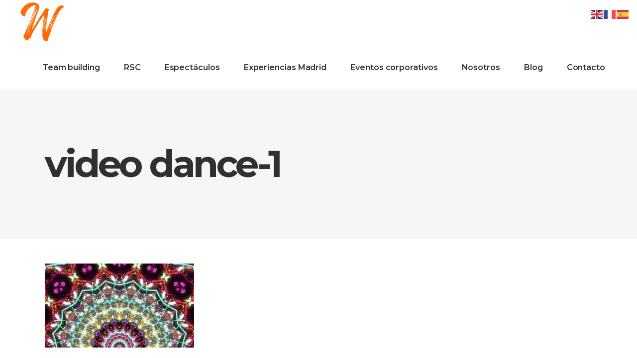

--- FILE ---
content_type: text/html; charset=UTF-8
request_url: https://www.lasideasdewendy.com/espectaculos/video-mapping/video-dance-1-2/
body_size: 9898
content:
<!DOCTYPE html>
<html lang="es">
<head>
			
		<meta charset="UTF-8"/>
		<link rel="profile" href="https://gmpg.org/xfn/11"/>
			
				<meta name="viewport" content="width=device-width,initial-scale=1,user-scalable=yes">
		<meta name='robots' content='index, follow, max-image-preview:large, max-snippet:-1, max-video-preview:-1' />

	<!-- This site is optimized with the Yoast SEO plugin v24.5 - https://yoast.com/wordpress/plugins/seo/ -->
	<title>video dance-1 - Actividades para empresa, Team building, incentivos, eventos, team building online</title>
	<link rel="canonical" href="https://www.lasideasdewendy.com/espectaculos/video-mapping/video-dance-1-2/" />
	<meta property="og:locale" content="es_ES" />
	<meta property="og:type" content="article" />
	<meta property="og:title" content="video dance-1 - Actividades para empresa, Team building, incentivos, eventos, team building online" />
	<meta property="og:url" content="https://www.lasideasdewendy.com/espectaculos/video-mapping/video-dance-1-2/" />
	<meta property="og:site_name" content="Actividades para empresa, Team building, incentivos, eventos, team building online" />
	<meta property="og:image" content="https://www.lasideasdewendy.com/espectaculos/video-mapping/video-dance-1-2" />
	<meta property="og:image:width" content="1500" />
	<meta property="og:image:height" content="845" />
	<meta property="og:image:type" content="image/jpeg" />
	<meta name="twitter:card" content="summary_large_image" />
	<script type="application/ld+json" class="yoast-schema-graph">{"@context":"https://schema.org","@graph":[{"@type":"WebPage","@id":"https://www.lasideasdewendy.com/espectaculos/video-mapping/video-dance-1-2/","url":"https://www.lasideasdewendy.com/espectaculos/video-mapping/video-dance-1-2/","name":"video dance-1 - Actividades para empresa, Team building, incentivos, eventos, team building online","isPartOf":{"@id":"https://www.lasideasdewendy.com/#website"},"primaryImageOfPage":{"@id":"https://www.lasideasdewendy.com/espectaculos/video-mapping/video-dance-1-2/#primaryimage"},"image":{"@id":"https://www.lasideasdewendy.com/espectaculos/video-mapping/video-dance-1-2/#primaryimage"},"thumbnailUrl":"https://www.lasideasdewendy.com/wp-content/uploads/2020/06/video-dance-1-1.jpg","datePublished":"2020-06-10T14:26:57+00:00","breadcrumb":{"@id":"https://www.lasideasdewendy.com/espectaculos/video-mapping/video-dance-1-2/#breadcrumb"},"inLanguage":"es","potentialAction":[{"@type":"ReadAction","target":["https://www.lasideasdewendy.com/espectaculos/video-mapping/video-dance-1-2/"]}]},{"@type":"ImageObject","inLanguage":"es","@id":"https://www.lasideasdewendy.com/espectaculos/video-mapping/video-dance-1-2/#primaryimage","url":"https://www.lasideasdewendy.com/wp-content/uploads/2020/06/video-dance-1-1.jpg","contentUrl":"https://www.lasideasdewendy.com/wp-content/uploads/2020/06/video-dance-1-1.jpg","width":1500,"height":845},{"@type":"BreadcrumbList","@id":"https://www.lasideasdewendy.com/espectaculos/video-mapping/video-dance-1-2/#breadcrumb","itemListElement":[{"@type":"ListItem","position":1,"name":"Portada","item":"https://www.lasideasdewendy.com/"},{"@type":"ListItem","position":2,"name":"Espectáculos","item":"https://www.lasideasdewendy.com/espectaculos/"},{"@type":"ListItem","position":3,"name":"Video mapping","item":"https://www.lasideasdewendy.com/espectaculos/video-mapping/"},{"@type":"ListItem","position":4,"name":"video dance-1"}]},{"@type":"WebSite","@id":"https://www.lasideasdewendy.com/#website","url":"https://www.lasideasdewendy.com/","name":"Actividades para empresa, Team building, incentivos, eventos, team building online","description":"Actividades para empresa, Team building, incentivos, eventos, team building online","potentialAction":[{"@type":"SearchAction","target":{"@type":"EntryPoint","urlTemplate":"https://www.lasideasdewendy.com/?s={search_term_string}"},"query-input":{"@type":"PropertyValueSpecification","valueRequired":true,"valueName":"search_term_string"}}],"inLanguage":"es"}]}</script>
	<!-- / Yoast SEO plugin. -->


<link rel='dns-prefetch' href='//www.lasideasdewendy.com' />
<link rel='dns-prefetch' href='//fonts.googleapis.com' />
<link rel="alternate" type="application/rss+xml" title="Actividades para empresa, Team building, incentivos, eventos, team building online &raquo; Feed" href="https://www.lasideasdewendy.com/feed/" />
<link rel="alternate" type="application/rss+xml" title="Actividades para empresa, Team building, incentivos, eventos, team building online &raquo; Feed de los comentarios" href="https://www.lasideasdewendy.com/comments/feed/" />
<link rel="alternate" type="application/rss+xml" title="Actividades para empresa, Team building, incentivos, eventos, team building online &raquo; Comentario video dance-1 del feed" href="https://www.lasideasdewendy.com/espectaculos/video-mapping/video-dance-1-2/feed/" />
<script type="text/javascript">
/* <![CDATA[ */
window._wpemojiSettings = {"baseUrl":"https:\/\/s.w.org\/images\/core\/emoji\/15.0.3\/72x72\/","ext":".png","svgUrl":"https:\/\/s.w.org\/images\/core\/emoji\/15.0.3\/svg\/","svgExt":".svg","source":{"concatemoji":"https:\/\/www.lasideasdewendy.com\/wp-includes\/js\/wp-emoji-release.min.js?ver=f24fdad19db89ad7c99c0e6d2507e106"}};
/*! This file is auto-generated */
!function(i,n){var o,s,e;function c(e){try{var t={supportTests:e,timestamp:(new Date).valueOf()};sessionStorage.setItem(o,JSON.stringify(t))}catch(e){}}function p(e,t,n){e.clearRect(0,0,e.canvas.width,e.canvas.height),e.fillText(t,0,0);var t=new Uint32Array(e.getImageData(0,0,e.canvas.width,e.canvas.height).data),r=(e.clearRect(0,0,e.canvas.width,e.canvas.height),e.fillText(n,0,0),new Uint32Array(e.getImageData(0,0,e.canvas.width,e.canvas.height).data));return t.every(function(e,t){return e===r[t]})}function u(e,t,n){switch(t){case"flag":return n(e,"\ud83c\udff3\ufe0f\u200d\u26a7\ufe0f","\ud83c\udff3\ufe0f\u200b\u26a7\ufe0f")?!1:!n(e,"\ud83c\uddfa\ud83c\uddf3","\ud83c\uddfa\u200b\ud83c\uddf3")&&!n(e,"\ud83c\udff4\udb40\udc67\udb40\udc62\udb40\udc65\udb40\udc6e\udb40\udc67\udb40\udc7f","\ud83c\udff4\u200b\udb40\udc67\u200b\udb40\udc62\u200b\udb40\udc65\u200b\udb40\udc6e\u200b\udb40\udc67\u200b\udb40\udc7f");case"emoji":return!n(e,"\ud83d\udc26\u200d\u2b1b","\ud83d\udc26\u200b\u2b1b")}return!1}function f(e,t,n){var r="undefined"!=typeof WorkerGlobalScope&&self instanceof WorkerGlobalScope?new OffscreenCanvas(300,150):i.createElement("canvas"),a=r.getContext("2d",{willReadFrequently:!0}),o=(a.textBaseline="top",a.font="600 32px Arial",{});return e.forEach(function(e){o[e]=t(a,e,n)}),o}function t(e){var t=i.createElement("script");t.src=e,t.defer=!0,i.head.appendChild(t)}"undefined"!=typeof Promise&&(o="wpEmojiSettingsSupports",s=["flag","emoji"],n.supports={everything:!0,everythingExceptFlag:!0},e=new Promise(function(e){i.addEventListener("DOMContentLoaded",e,{once:!0})}),new Promise(function(t){var n=function(){try{var e=JSON.parse(sessionStorage.getItem(o));if("object"==typeof e&&"number"==typeof e.timestamp&&(new Date).valueOf()<e.timestamp+604800&&"object"==typeof e.supportTests)return e.supportTests}catch(e){}return null}();if(!n){if("undefined"!=typeof Worker&&"undefined"!=typeof OffscreenCanvas&&"undefined"!=typeof URL&&URL.createObjectURL&&"undefined"!=typeof Blob)try{var e="postMessage("+f.toString()+"("+[JSON.stringify(s),u.toString(),p.toString()].join(",")+"));",r=new Blob([e],{type:"text/javascript"}),a=new Worker(URL.createObjectURL(r),{name:"wpTestEmojiSupports"});return void(a.onmessage=function(e){c(n=e.data),a.terminate(),t(n)})}catch(e){}c(n=f(s,u,p))}t(n)}).then(function(e){for(var t in e)n.supports[t]=e[t],n.supports.everything=n.supports.everything&&n.supports[t],"flag"!==t&&(n.supports.everythingExceptFlag=n.supports.everythingExceptFlag&&n.supports[t]);n.supports.everythingExceptFlag=n.supports.everythingExceptFlag&&!n.supports.flag,n.DOMReady=!1,n.readyCallback=function(){n.DOMReady=!0}}).then(function(){return e}).then(function(){var e;n.supports.everything||(n.readyCallback(),(e=n.source||{}).concatemoji?t(e.concatemoji):e.wpemoji&&e.twemoji&&(t(e.twemoji),t(e.wpemoji)))}))}((window,document),window._wpemojiSettings);
/* ]]> */
</script>
<link rel='stylesheet' id='sbi_styles-css' href='https://www.lasideasdewendy.com/wp-content/plugins/instagram-feed/css/sbi-styles.min.css?x19471' type='text/css' media='all' />
<style id='wp-emoji-styles-inline-css' type='text/css'>

	img.wp-smiley, img.emoji {
		display: inline !important;
		border: none !important;
		box-shadow: none !important;
		height: 1em !important;
		width: 1em !important;
		margin: 0 0.07em !important;
		vertical-align: -0.1em !important;
		background: none !important;
		padding: 0 !important;
	}
</style>
<link rel='stylesheet' id='wp-block-library-css' href='https://www.lasideasdewendy.com/wp-includes/css/dist/block-library/style.min.css?x19471' type='text/css' media='all' />
<style id='joinchat-button-style-inline-css' type='text/css'>
.wp-block-joinchat-button{border:none!important;text-align:center}.wp-block-joinchat-button figure{display:table;margin:0 auto;padding:0}.wp-block-joinchat-button figcaption{font:normal normal 400 .6em/2em var(--wp--preset--font-family--system-font,sans-serif);margin:0;padding:0}.wp-block-joinchat-button .joinchat-button__qr{background-color:#fff;border:6px solid #25d366;border-radius:30px;box-sizing:content-box;display:block;height:200px;margin:auto;overflow:hidden;padding:10px;width:200px}.wp-block-joinchat-button .joinchat-button__qr canvas,.wp-block-joinchat-button .joinchat-button__qr img{display:block;margin:auto}.wp-block-joinchat-button .joinchat-button__link{align-items:center;background-color:#25d366;border:6px solid #25d366;border-radius:30px;display:inline-flex;flex-flow:row nowrap;justify-content:center;line-height:1.25em;margin:0 auto;text-decoration:none}.wp-block-joinchat-button .joinchat-button__link:before{background:transparent var(--joinchat-ico) no-repeat center;background-size:100%;content:"";display:block;height:1.5em;margin:-.75em .75em -.75em 0;width:1.5em}.wp-block-joinchat-button figure+.joinchat-button__link{margin-top:10px}@media (orientation:landscape)and (min-height:481px),(orientation:portrait)and (min-width:481px){.wp-block-joinchat-button.joinchat-button--qr-only figure+.joinchat-button__link{display:none}}@media (max-width:480px),(orientation:landscape)and (max-height:480px){.wp-block-joinchat-button figure{display:none}}

</style>
<style id='classic-theme-styles-inline-css' type='text/css'>
/*! This file is auto-generated */
.wp-block-button__link{color:#fff;background-color:#32373c;border-radius:9999px;box-shadow:none;text-decoration:none;padding:calc(.667em + 2px) calc(1.333em + 2px);font-size:1.125em}.wp-block-file__button{background:#32373c;color:#fff;text-decoration:none}
</style>
<style id='global-styles-inline-css' type='text/css'>
body{--wp--preset--color--black: #000000;--wp--preset--color--cyan-bluish-gray: #abb8c3;--wp--preset--color--white: #ffffff;--wp--preset--color--pale-pink: #f78da7;--wp--preset--color--vivid-red: #cf2e2e;--wp--preset--color--luminous-vivid-orange: #ff6900;--wp--preset--color--luminous-vivid-amber: #fcb900;--wp--preset--color--light-green-cyan: #7bdcb5;--wp--preset--color--vivid-green-cyan: #00d084;--wp--preset--color--pale-cyan-blue: #8ed1fc;--wp--preset--color--vivid-cyan-blue: #0693e3;--wp--preset--color--vivid-purple: #9b51e0;--wp--preset--gradient--vivid-cyan-blue-to-vivid-purple: linear-gradient(135deg,rgba(6,147,227,1) 0%,rgb(155,81,224) 100%);--wp--preset--gradient--light-green-cyan-to-vivid-green-cyan: linear-gradient(135deg,rgb(122,220,180) 0%,rgb(0,208,130) 100%);--wp--preset--gradient--luminous-vivid-amber-to-luminous-vivid-orange: linear-gradient(135deg,rgba(252,185,0,1) 0%,rgba(255,105,0,1) 100%);--wp--preset--gradient--luminous-vivid-orange-to-vivid-red: linear-gradient(135deg,rgba(255,105,0,1) 0%,rgb(207,46,46) 100%);--wp--preset--gradient--very-light-gray-to-cyan-bluish-gray: linear-gradient(135deg,rgb(238,238,238) 0%,rgb(169,184,195) 100%);--wp--preset--gradient--cool-to-warm-spectrum: linear-gradient(135deg,rgb(74,234,220) 0%,rgb(151,120,209) 20%,rgb(207,42,186) 40%,rgb(238,44,130) 60%,rgb(251,105,98) 80%,rgb(254,248,76) 100%);--wp--preset--gradient--blush-light-purple: linear-gradient(135deg,rgb(255,206,236) 0%,rgb(152,150,240) 100%);--wp--preset--gradient--blush-bordeaux: linear-gradient(135deg,rgb(254,205,165) 0%,rgb(254,45,45) 50%,rgb(107,0,62) 100%);--wp--preset--gradient--luminous-dusk: linear-gradient(135deg,rgb(255,203,112) 0%,rgb(199,81,192) 50%,rgb(65,88,208) 100%);--wp--preset--gradient--pale-ocean: linear-gradient(135deg,rgb(255,245,203) 0%,rgb(182,227,212) 50%,rgb(51,167,181) 100%);--wp--preset--gradient--electric-grass: linear-gradient(135deg,rgb(202,248,128) 0%,rgb(113,206,126) 100%);--wp--preset--gradient--midnight: linear-gradient(135deg,rgb(2,3,129) 0%,rgb(40,116,252) 100%);--wp--preset--font-size--small: 13px;--wp--preset--font-size--medium: 20px;--wp--preset--font-size--large: 36px;--wp--preset--font-size--x-large: 42px;--wp--preset--spacing--20: 0.44rem;--wp--preset--spacing--30: 0.67rem;--wp--preset--spacing--40: 1rem;--wp--preset--spacing--50: 1.5rem;--wp--preset--spacing--60: 2.25rem;--wp--preset--spacing--70: 3.38rem;--wp--preset--spacing--80: 5.06rem;--wp--preset--shadow--natural: 6px 6px 9px rgba(0, 0, 0, 0.2);--wp--preset--shadow--deep: 12px 12px 50px rgba(0, 0, 0, 0.4);--wp--preset--shadow--sharp: 6px 6px 0px rgba(0, 0, 0, 0.2);--wp--preset--shadow--outlined: 6px 6px 0px -3px rgba(255, 255, 255, 1), 6px 6px rgba(0, 0, 0, 1);--wp--preset--shadow--crisp: 6px 6px 0px rgba(0, 0, 0, 1);}:where(.is-layout-flex){gap: 0.5em;}:where(.is-layout-grid){gap: 0.5em;}body .is-layout-flex{display: flex;}body .is-layout-flex{flex-wrap: wrap;align-items: center;}body .is-layout-flex > *{margin: 0;}body .is-layout-grid{display: grid;}body .is-layout-grid > *{margin: 0;}:where(.wp-block-columns.is-layout-flex){gap: 2em;}:where(.wp-block-columns.is-layout-grid){gap: 2em;}:where(.wp-block-post-template.is-layout-flex){gap: 1.25em;}:where(.wp-block-post-template.is-layout-grid){gap: 1.25em;}.has-black-color{color: var(--wp--preset--color--black) !important;}.has-cyan-bluish-gray-color{color: var(--wp--preset--color--cyan-bluish-gray) !important;}.has-white-color{color: var(--wp--preset--color--white) !important;}.has-pale-pink-color{color: var(--wp--preset--color--pale-pink) !important;}.has-vivid-red-color{color: var(--wp--preset--color--vivid-red) !important;}.has-luminous-vivid-orange-color{color: var(--wp--preset--color--luminous-vivid-orange) !important;}.has-luminous-vivid-amber-color{color: var(--wp--preset--color--luminous-vivid-amber) !important;}.has-light-green-cyan-color{color: var(--wp--preset--color--light-green-cyan) !important;}.has-vivid-green-cyan-color{color: var(--wp--preset--color--vivid-green-cyan) !important;}.has-pale-cyan-blue-color{color: var(--wp--preset--color--pale-cyan-blue) !important;}.has-vivid-cyan-blue-color{color: var(--wp--preset--color--vivid-cyan-blue) !important;}.has-vivid-purple-color{color: var(--wp--preset--color--vivid-purple) !important;}.has-black-background-color{background-color: var(--wp--preset--color--black) !important;}.has-cyan-bluish-gray-background-color{background-color: var(--wp--preset--color--cyan-bluish-gray) !important;}.has-white-background-color{background-color: var(--wp--preset--color--white) !important;}.has-pale-pink-background-color{background-color: var(--wp--preset--color--pale-pink) !important;}.has-vivid-red-background-color{background-color: var(--wp--preset--color--vivid-red) !important;}.has-luminous-vivid-orange-background-color{background-color: var(--wp--preset--color--luminous-vivid-orange) !important;}.has-luminous-vivid-amber-background-color{background-color: var(--wp--preset--color--luminous-vivid-amber) !important;}.has-light-green-cyan-background-color{background-color: var(--wp--preset--color--light-green-cyan) !important;}.has-vivid-green-cyan-background-color{background-color: var(--wp--preset--color--vivid-green-cyan) !important;}.has-pale-cyan-blue-background-color{background-color: var(--wp--preset--color--pale-cyan-blue) !important;}.has-vivid-cyan-blue-background-color{background-color: var(--wp--preset--color--vivid-cyan-blue) !important;}.has-vivid-purple-background-color{background-color: var(--wp--preset--color--vivid-purple) !important;}.has-black-border-color{border-color: var(--wp--preset--color--black) !important;}.has-cyan-bluish-gray-border-color{border-color: var(--wp--preset--color--cyan-bluish-gray) !important;}.has-white-border-color{border-color: var(--wp--preset--color--white) !important;}.has-pale-pink-border-color{border-color: var(--wp--preset--color--pale-pink) !important;}.has-vivid-red-border-color{border-color: var(--wp--preset--color--vivid-red) !important;}.has-luminous-vivid-orange-border-color{border-color: var(--wp--preset--color--luminous-vivid-orange) !important;}.has-luminous-vivid-amber-border-color{border-color: var(--wp--preset--color--luminous-vivid-amber) !important;}.has-light-green-cyan-border-color{border-color: var(--wp--preset--color--light-green-cyan) !important;}.has-vivid-green-cyan-border-color{border-color: var(--wp--preset--color--vivid-green-cyan) !important;}.has-pale-cyan-blue-border-color{border-color: var(--wp--preset--color--pale-cyan-blue) !important;}.has-vivid-cyan-blue-border-color{border-color: var(--wp--preset--color--vivid-cyan-blue) !important;}.has-vivid-purple-border-color{border-color: var(--wp--preset--color--vivid-purple) !important;}.has-vivid-cyan-blue-to-vivid-purple-gradient-background{background: var(--wp--preset--gradient--vivid-cyan-blue-to-vivid-purple) !important;}.has-light-green-cyan-to-vivid-green-cyan-gradient-background{background: var(--wp--preset--gradient--light-green-cyan-to-vivid-green-cyan) !important;}.has-luminous-vivid-amber-to-luminous-vivid-orange-gradient-background{background: var(--wp--preset--gradient--luminous-vivid-amber-to-luminous-vivid-orange) !important;}.has-luminous-vivid-orange-to-vivid-red-gradient-background{background: var(--wp--preset--gradient--luminous-vivid-orange-to-vivid-red) !important;}.has-very-light-gray-to-cyan-bluish-gray-gradient-background{background: var(--wp--preset--gradient--very-light-gray-to-cyan-bluish-gray) !important;}.has-cool-to-warm-spectrum-gradient-background{background: var(--wp--preset--gradient--cool-to-warm-spectrum) !important;}.has-blush-light-purple-gradient-background{background: var(--wp--preset--gradient--blush-light-purple) !important;}.has-blush-bordeaux-gradient-background{background: var(--wp--preset--gradient--blush-bordeaux) !important;}.has-luminous-dusk-gradient-background{background: var(--wp--preset--gradient--luminous-dusk) !important;}.has-pale-ocean-gradient-background{background: var(--wp--preset--gradient--pale-ocean) !important;}.has-electric-grass-gradient-background{background: var(--wp--preset--gradient--electric-grass) !important;}.has-midnight-gradient-background{background: var(--wp--preset--gradient--midnight) !important;}.has-small-font-size{font-size: var(--wp--preset--font-size--small) !important;}.has-medium-font-size{font-size: var(--wp--preset--font-size--medium) !important;}.has-large-font-size{font-size: var(--wp--preset--font-size--large) !important;}.has-x-large-font-size{font-size: var(--wp--preset--font-size--x-large) !important;}
.wp-block-navigation a:where(:not(.wp-element-button)){color: inherit;}
:where(.wp-block-post-template.is-layout-flex){gap: 1.25em;}:where(.wp-block-post-template.is-layout-grid){gap: 1.25em;}
:where(.wp-block-columns.is-layout-flex){gap: 2em;}:where(.wp-block-columns.is-layout-grid){gap: 2em;}
.wp-block-pullquote{font-size: 1.5em;line-height: 1.6;}
</style>
<link rel='stylesheet' id='roam_mikado_default_style-css' href='https://www.lasideasdewendy.com/wp-content/themes/roam/style.css?x19471' type='text/css' media='all' />
<link rel='stylesheet' id='roam_mikado_modules-css' href='https://www.lasideasdewendy.com/wp-content/themes/roam/assets/css/modules.min.css?x19471' type='text/css' media='all' />
<link rel='stylesheet' id='mkdf_font_awesome-css' href='https://www.lasideasdewendy.com/wp-content/themes/roam/assets/css/font-awesome/css/font-awesome.min.css?x19471' type='text/css' media='all' />
<link rel='stylesheet' id='mkdf_font_elegant-css' href='https://www.lasideasdewendy.com/wp-content/themes/roam/assets/css/elegant-icons/style.min.css?x19471' type='text/css' media='all' />
<link rel='stylesheet' id='mkdf_ion_icons-css' href='https://www.lasideasdewendy.com/wp-content/themes/roam/assets/css/ion-icons/css/ionicons.min.css?x19471' type='text/css' media='all' />
<link rel='stylesheet' id='mkdf_dripicons-css' href='https://www.lasideasdewendy.com/wp-content/themes/roam/assets/css/dripicons/dripicons.css?x19471' type='text/css' media='all' />
<link rel='stylesheet' id='mkdf_linea_icons-css' href='https://www.lasideasdewendy.com/wp-content/themes/roam/assets/css/linea-icons/style.css?x19471' type='text/css' media='all' />
<link rel='stylesheet' id='mkdf_linear_icons-css' href='https://www.lasideasdewendy.com/wp-content/themes/roam/assets/css/linear-icons/style.css?x19471' type='text/css' media='all' />
<link rel='stylesheet' id='mkdf_simple_line_icons-css' href='https://www.lasideasdewendy.com/wp-content/themes/roam/assets/css/simple-line-icons/simple-line-icons.css?x19471' type='text/css' media='all' />
<link rel='stylesheet' id='mediaelement-css' href='https://www.lasideasdewendy.com/wp-includes/js/mediaelement/mediaelementplayer-legacy.min.css?x19471' type='text/css' media='all' />
<link rel='stylesheet' id='wp-mediaelement-css' href='https://www.lasideasdewendy.com/wp-includes/js/mediaelement/wp-mediaelement.min.css?x19471' type='text/css' media='all' />
<link rel='stylesheet' id='roam_mikado_modules_responsive-css' href='https://www.lasideasdewendy.com/wp-content/themes/roam/assets/css/modules-responsive.min.css?x19471' type='text/css' media='all' />
<link rel='stylesheet' id='roam_mikado_google_fonts-css' href='https://fonts.googleapis.com/css?family=Montserrat%3A300%2C400%2C500%2C600%2C700%2C700italic%7CPlayfair+Display%3A300%2C400%2C500%2C600%2C700%2C700italic&#038;subset=latin-ext&#038;ver=1.0.0' type='text/css' media='all' />
<script type="text/javascript" src="https://www.lasideasdewendy.com/wp-includes/js/jquery/jquery.min.js?x19471" id="jquery-core-js"></script>
<script type="text/javascript" src="https://www.lasideasdewendy.com/wp-includes/js/jquery/jquery-migrate.min.js?x19471" id="jquery-migrate-js"></script>
<script></script><link rel="https://api.w.org/" href="https://www.lasideasdewendy.com/wp-json/" /><link rel="alternate" type="application/json" href="https://www.lasideasdewendy.com/wp-json/wp/v2/media/17254" /><link rel="EditURI" type="application/rsd+xml" title="RSD" href="https://www.lasideasdewendy.com/xmlrpc.php?rsd" />
<link rel="alternate" type="application/json+oembed" href="https://www.lasideasdewendy.com/wp-json/oembed/1.0/embed?url=https%3A%2F%2Fwww.lasideasdewendy.com%2Fespectaculos%2Fvideo-mapping%2Fvideo-dance-1-2%2F" />
<link rel="alternate" type="text/xml+oembed" href="https://www.lasideasdewendy.com/wp-json/oembed/1.0/embed?url=https%3A%2F%2Fwww.lasideasdewendy.com%2Fespectaculos%2Fvideo-mapping%2Fvideo-dance-1-2%2F&#038;format=xml" />
<meta name="generator" content="Powered by WPBakery Page Builder - drag and drop page builder for WordPress."/>
<link rel="icon" href="https://www.lasideasdewendy.com/wp-content/uploads/2017/08/cropped-logo-icon-wendy-32x32.jpg?x19471" sizes="32x32" />
<link rel="icon" href="https://www.lasideasdewendy.com/wp-content/uploads/2017/08/cropped-logo-icon-wendy-192x192.jpg?x19471" sizes="192x192" />
<link rel="apple-touch-icon" href="https://www.lasideasdewendy.com/wp-content/uploads/2017/08/cropped-logo-icon-wendy-180x180.jpg?x19471" />
<meta name="msapplication-TileImage" content="https://www.lasideasdewendy.com/wp-content/uploads/2017/08/cropped-logo-icon-wendy-270x270.jpg" />
<link rel="alternate" type="application/rss+xml" title="RSS" href="https://www.lasideasdewendy.com/rsslatest.xml" /><noscript><style> .wpb_animate_when_almost_visible { opacity: 1; }</style></noscript></head>
<body data-rsssl=1 class="attachment attachment-template-default attachmentid-17254 attachment-jpeg mkd-core-1.0 roam | shared by vestathemes.com-ver-1.2 mkdf-grid-1100 mkdf-no-behavior mkdf-dropdown-animate-height mkdf-header-standard mkdf-menu-area-shadow-disable mkdf-menu-area-in-grid-shadow-disable mkdf-menu-area-border-disable mkdf-menu-area-in-grid-border-disable mkdf-logo-area-border-disable mkdf-logo-area-in-grid-border-disable mkdf-header-vertical-shadow-disable mkdf-header-vertical-border-disable mkdf-default-mobile-header mkdf-sticky-up-mobile-header wpb-js-composer js-comp-ver-7.7.2 vc_responsive" itemscope itemtype="http://schema.org/WebPage">
	
    <div class="mkdf-wrapper">
        <div class="mkdf-wrapper-inner">
            
<header class="mkdf-page-header">
		
				
	<div class="mkdf-menu-area mkdf-menu-right">
				
						
			<div class="mkdf-vertical-align-containers">
				<div class="mkdf-position-left"><!--
            	 --><div class="mkdf-position-left-inner">
						

<div class="mkdf-logo-wrapper">
    <a itemprop="url" href="https://www.lasideasdewendy.com/" style="height: 1000px;">
        <img itemprop="image" class="mkdf-normal-logo" src="https://www.lasideasdewendy.com/wp-content/uploads/2021/05/logo-nuevo.png?x19471" width="2000" height="2000"  alt="logo"/>
        <img itemprop="image" class="mkdf-dark-logo" src="https://www.lasideasdewendy.com/wp-content/uploads/2021/05/logo-nuevo.png?x19471" width="2000" height="2000"  alt="dark logo"/>        <img itemprop="image" class="mkdf-light-logo" src="https://www.lasideasdewendy.com/wp-content/uploads/2021/05/logo-nuevo.png?x19471" width="2000" height="2000"  alt="light logo"/>    </a>
</div>

											</div>
				</div>
								<div class="mkdf-position-right"><!--
            		 --><div class="mkdf-position-right-inner">
													
<nav class="mkdf-main-menu mkdf-drop-down mkdf-default-nav">
    <ul id="menu-main-menu" class="clearfix"><li id="nav-menu-item-16765" class="menu-item menu-item-type-post_type menu-item-object-page menu-item-has-children  has_sub narrow"><a href="https://www.lasideasdewendy.com/team-building/" class=""><span class="item_outer"><span class="item_text">Team building</span><i class="mkdf-menu-arrow fa fa-angle-down"></i></span></a>
<div class="second"><div class="inner"><ul>
	<li id="nav-menu-item-16835" class="menu-item menu-item-type-post_type menu-item-object-page "><a href="https://www.lasideasdewendy.com/team-building/outdoor-madrid/" class=""><span class="item_outer"><span class="item_text">Outdoor</span></span></a></li>
	<li id="nav-menu-item-16836" class="menu-item menu-item-type-post_type menu-item-object-page "><a href="https://www.lasideasdewendy.com/team-building/indoor-madrid/" class=""><span class="item_outer"><span class="item_text">Indoor</span></span></a></li>
	<li id="nav-menu-item-17724" class="menu-item menu-item-type-post_type menu-item-object-page "><a href="https://www.lasideasdewendy.com/team-building/team-building-online/" class=""><span class="item_outer"><span class="item_text">Team building online</span></span></a></li>
</ul></div></div>
</li>
<li id="nav-menu-item-16849" class="menu-item menu-item-type-post_type menu-item-object-page  narrow"><a href="https://www.lasideasdewendy.com/rsc-madrid/" class=""><span class="item_outer"><span class="item_text">RSC</span></span></a></li>
<li id="nav-menu-item-16852" class="menu-item menu-item-type-post_type menu-item-object-page  narrow"><a href="https://www.lasideasdewendy.com/espectaculos/" class=""><span class="item_outer"><span class="item_text">Espectáculos</span></span></a></li>
<li id="nav-menu-item-16845" class="menu-item menu-item-type-post_type menu-item-object-page  narrow"><a href="https://www.lasideasdewendy.com/experiencias-madrid/" class=""><span class="item_outer"><span class="item_text">Experiencias Madrid</span></span></a></li>
<li id="nav-menu-item-20085" class="menu-item menu-item-type-post_type menu-item-object-page  narrow"><a href="https://www.lasideasdewendy.com/eventos-corporativos/" class=""><span class="item_outer"><span class="item_text">Eventos corporativos</span></span></a></li>
<li id="nav-menu-item-16882" class="menu-item menu-item-type-post_type menu-item-object-page  narrow"><a href="https://www.lasideasdewendy.com/nosotros/" class=""><span class="item_outer"><span class="item_text">Nosotros</span></span></a></li>
<li id="nav-menu-item-19240" class="menu-item menu-item-type-post_type menu-item-object-page  narrow"><a href="https://www.lasideasdewendy.com/blog/" class=""><span class="item_outer"><span class="item_text">Blog</span></span></a></li>
<li id="nav-menu-item-17331" class="menu-item menu-item-type-post_type menu-item-object-page  narrow"><a href="https://www.lasideasdewendy.com/contacto-2/" class=""><span class="item_outer"><span class="item_text">Contacto</span></span></a></li>
</ul></nav>

																	</div>
				</div>
			</div>
			
			</div>
			
		
		
	</header>


<header class="mkdf-mobile-header">
		
	<div class="mkdf-mobile-header-inner">
		<div class="mkdf-mobile-header-holder">
			<div class="mkdf-grid">
				<div class="mkdf-vertical-align-containers">
					<div class="mkdf-vertical-align-containers">
													<div class="mkdf-mobile-menu-opener">
								<a href="javascript:void(0)">
									<span class="mkdf-mobile-menu-icon">
										<span aria-hidden="true" class="mkdf-icon-font-elegant icon_menu " ></span>									</span>
																	</a>
							</div>
												<div class="mkdf-position-center"><!--
            	 		--><div class="mkdf-position-center-inner">
								

<div class="mkdf-mobile-logo-wrapper">
    <a itemprop="url" href="https://www.lasideasdewendy.com/" style="height: 100px">
        <img itemprop="image" src="https://www.lasideasdewendy.com/wp-content/uploads/2021/05/logo-nuevo-web.png?x19471" width="200" height="200"  alt="Mobile Logo"/>
    </a>
</div>

							</div>
						</div>
						<div class="mkdf-position-right"><!--
            			 --><div class="mkdf-position-right-inner">
															</div>
						</div>
					</div>
				</div>
			</div>
		</div>
		
<nav class="mkdf-mobile-nav">
    <div class="mkdf-grid">
        <ul id="menu-main-menu-1" class=""><li id="mobile-menu-item-16765" class="menu-item menu-item-type-post_type menu-item-object-page menu-item-has-children  has_sub"><a href="https://www.lasideasdewendy.com/team-building/" class=""><span>Team building</span></a><span class="mobile_arrow"><i class="mkdf-sub-arrow fa fa-angle-right"></i><i class="fa fa-angle-down"></i></span>
<ul class="sub_menu">
	<li id="mobile-menu-item-16835" class="menu-item menu-item-type-post_type menu-item-object-page "><a href="https://www.lasideasdewendy.com/team-building/outdoor-madrid/" class=""><span>Outdoor</span></a></li>
	<li id="mobile-menu-item-16836" class="menu-item menu-item-type-post_type menu-item-object-page "><a href="https://www.lasideasdewendy.com/team-building/indoor-madrid/" class=""><span>Indoor</span></a></li>
	<li id="mobile-menu-item-17724" class="menu-item menu-item-type-post_type menu-item-object-page "><a href="https://www.lasideasdewendy.com/team-building/team-building-online/" class=""><span>Team building online</span></a></li>
</ul>
</li>
<li id="mobile-menu-item-16849" class="menu-item menu-item-type-post_type menu-item-object-page "><a href="https://www.lasideasdewendy.com/rsc-madrid/" class=""><span>RSC</span></a></li>
<li id="mobile-menu-item-16852" class="menu-item menu-item-type-post_type menu-item-object-page "><a href="https://www.lasideasdewendy.com/espectaculos/" class=""><span>Espectáculos</span></a></li>
<li id="mobile-menu-item-16845" class="menu-item menu-item-type-post_type menu-item-object-page "><a href="https://www.lasideasdewendy.com/experiencias-madrid/" class=""><span>Experiencias Madrid</span></a></li>
<li id="mobile-menu-item-20085" class="menu-item menu-item-type-post_type menu-item-object-page "><a href="https://www.lasideasdewendy.com/eventos-corporativos/" class=""><span>Eventos corporativos</span></a></li>
<li id="mobile-menu-item-16882" class="menu-item menu-item-type-post_type menu-item-object-page "><a href="https://www.lasideasdewendy.com/nosotros/" class=""><span>Nosotros</span></a></li>
<li id="mobile-menu-item-19240" class="menu-item menu-item-type-post_type menu-item-object-page "><a href="https://www.lasideasdewendy.com/blog/" class=""><span>Blog</span></a></li>
<li id="mobile-menu-item-17331" class="menu-item menu-item-type-post_type menu-item-object-page "><a href="https://www.lasideasdewendy.com/contacto-2/" class=""><span>Contacto</span></a></li>
</ul>    </div>
</nav>

	</div>
	
	</header>

	
	        			<a id='mkdf-back-to-top' href='#'>
                <div class="mkdf-btt-tb">
	                <div class="mkdf-btt-tc">
	                	<span class="mkdf-btt-top">GO</span>
	                	<span class="mkdf-btt-bottom">UP</span>
	                </div>
               </div>
                <span class="mkdf-icon-stack">
                     <i class="mkdf-icon-font-awesome fa fa-angle-up "></i>                </span>
			</a>
			        
            <div class="mkdf-content" >
                <div class="mkdf-content-inner">
<div class="mkdf-title-holder mkdf-standard-type" style="height: 300px" data-height="300">
		<div class="mkdf-title-wrapper" style="height: 300px">
		<div class="mkdf-title-inner">
			<div class="mkdf-grid">
									<h1 class="mkdf-page-title entry-title" >video dance-1</h1>
											</div>
	    </div>
	</div>
</div>


<div class="mkdf-container mkdf-default-page-template">
		
	<div class="mkdf-container-inner clearfix">
					<div class="mkdf-grid-row">
				<div class="mkdf-page-content-holder mkdf-grid-col-12">
					<p class="attachment"><a href='https://www.lasideasdewendy.com/wp-content/uploads/2020/06/video-dance-1-1.jpg?x19471'><img fetchpriority="high" decoding="async" width="300" height="169" src="https://www.lasideasdewendy.com/wp-content/uploads/2020/06/video-dance-1-1-300x169.jpg?x19471" class="attachment-medium size-medium" alt="" srcset="https://www.lasideasdewendy.com/wp-content/uploads/2020/06/video-dance-1-1-300x169.jpg 300w, https://www.lasideasdewendy.com/wp-content/uploads/2020/06/video-dance-1-1-1024x577.jpg 1024w, https://www.lasideasdewendy.com/wp-content/uploads/2020/06/video-dance-1-1-768x433.jpg 768w, https://www.lasideasdewendy.com/wp-content/uploads/2020/06/video-dance-1-1.jpg 1500w" sizes="(max-width: 300px) 100vw, 300px" /></a></p>
				</div>
							</div>
			</div>
	
	</div>

</div> <!-- close div.content_inner -->
	</div>  <!-- close div.content -->
			</div> <!-- close div.mkdf-wrapper-inner  -->
</div> <!-- close div.mkdf-wrapper -->
<div class="gtranslate_wrapper" id="gt-wrapper-65223713"></div>
<div class="joinchat joinchat--right joinchat--btn" data-settings='{"telephone":"34744609917","mobile_only":false,"button_delay":3,"whatsapp_web":false,"qr":false,"message_views":2,"message_delay":10,"message_badge":false,"message_send":"","message_hash":""}' hidden aria-hidden="false">
	<div class="joinchat__button" role="button" tabindex="0" aria-label="Contactar por WhatsApp">
							</div>
			</div>
<!-- Instagram Feed JS -->
<script type="text/javascript">
var sbiajaxurl = "https://www.lasideasdewendy.com/wp-admin/admin-ajax.php";
</script>
<link rel='stylesheet' id='joinchat-css' href='https://www.lasideasdewendy.com/wp-content/plugins/creame-whatsapp-me/public/css/joinchat-btn.min.css?x19471' type='text/css' media='all' />
<style id='joinchat-inline-css' type='text/css'>
.joinchat{--ch:142;--cs:70%;--cl:49%;--bw:1}
</style>
<script type="text/javascript" src="https://www.lasideasdewendy.com/wp-includes/js/jquery/ui/core.min.js?x19471" id="jquery-ui-core-js"></script>
<script type="text/javascript" src="https://www.lasideasdewendy.com/wp-includes/js/jquery/ui/tabs.min.js?x19471" id="jquery-ui-tabs-js"></script>
<script type="text/javascript" src="https://www.lasideasdewendy.com/wp-includes/js/jquery/ui/accordion.min.js?x19471" id="jquery-ui-accordion-js"></script>
<script type="text/javascript" id="mediaelement-core-js-before">
/* <![CDATA[ */
var mejsL10n = {"language":"es","strings":{"mejs.download-file":"Descargar archivo","mejs.install-flash":"Est\u00e1s usando un navegador que no tiene Flash activo o instalado. Por favor, activa el componente del reproductor Flash o descarga la \u00faltima versi\u00f3n desde https:\/\/get.adobe.com\/flashplayer\/","mejs.fullscreen":"Pantalla completa","mejs.play":"Reproducir","mejs.pause":"Pausa","mejs.time-slider":"Control de tiempo","mejs.time-help-text":"Usa las teclas de direcci\u00f3n izquierda\/derecha para avanzar un segundo y las flechas arriba\/abajo para avanzar diez segundos.","mejs.live-broadcast":"Transmisi\u00f3n en vivo","mejs.volume-help-text":"Utiliza las teclas de flecha arriba\/abajo para aumentar o disminuir el volumen.","mejs.unmute":"Activar el sonido","mejs.mute":"Silenciar","mejs.volume-slider":"Control de volumen","mejs.video-player":"Reproductor de v\u00eddeo","mejs.audio-player":"Reproductor de audio","mejs.captions-subtitles":"Pies de foto \/ Subt\u00edtulos","mejs.captions-chapters":"Cap\u00edtulos","mejs.none":"Ninguna","mejs.afrikaans":"Afrik\u00e1ans","mejs.albanian":"Albano","mejs.arabic":"\u00c1rabe","mejs.belarusian":"Bielorruso","mejs.bulgarian":"B\u00falgaro","mejs.catalan":"Catal\u00e1n","mejs.chinese":"Chino","mejs.chinese-simplified":"Chino (Simplificado)","mejs.chinese-traditional":"Chino (Tradicional)","mejs.croatian":"Croata","mejs.czech":"Checo","mejs.danish":"Dan\u00e9s","mejs.dutch":"Neerland\u00e9s","mejs.english":"Ingl\u00e9s","mejs.estonian":"Estonio","mejs.filipino":"Filipino","mejs.finnish":"Fin\u00e9s","mejs.french":"Franc\u00e9s","mejs.galician":"Gallego","mejs.german":"Alem\u00e1n","mejs.greek":"Griego","mejs.haitian-creole":"Creole haitiano","mejs.hebrew":"Hebreo","mejs.hindi":"Indio","mejs.hungarian":"H\u00fangaro","mejs.icelandic":"Island\u00e9s","mejs.indonesian":"Indonesio","mejs.irish":"Irland\u00e9s","mejs.italian":"Italiano","mejs.japanese":"Japon\u00e9s","mejs.korean":"Coreano","mejs.latvian":"Let\u00f3n","mejs.lithuanian":"Lituano","mejs.macedonian":"Macedonio","mejs.malay":"Malayo","mejs.maltese":"Malt\u00e9s","mejs.norwegian":"Noruego","mejs.persian":"Persa","mejs.polish":"Polaco","mejs.portuguese":"Portugu\u00e9s","mejs.romanian":"Rumano","mejs.russian":"Ruso","mejs.serbian":"Serbio","mejs.slovak":"Eslovaco","mejs.slovenian":"Esloveno","mejs.spanish":"Espa\u00f1ol","mejs.swahili":"Swahili","mejs.swedish":"Sueco","mejs.tagalog":"Tagalo","mejs.thai":"Tailand\u00e9s","mejs.turkish":"Turco","mejs.ukrainian":"Ukraniano","mejs.vietnamese":"Vietnamita","mejs.welsh":"Gal\u00e9s","mejs.yiddish":"Yiddish"}};
/* ]]> */
</script>
<script type="text/javascript" src="https://www.lasideasdewendy.com/wp-includes/js/mediaelement/mediaelement-and-player.min.js?x19471" id="mediaelement-core-js"></script>
<script type="text/javascript" src="https://www.lasideasdewendy.com/wp-includes/js/mediaelement/mediaelement-migrate.min.js?x19471" id="mediaelement-migrate-js"></script>
<script type="text/javascript" id="mediaelement-js-extra">
/* <![CDATA[ */
var _wpmejsSettings = {"pluginPath":"\/wp-includes\/js\/mediaelement\/","classPrefix":"mejs-","stretching":"responsive","audioShortcodeLibrary":"mediaelement","videoShortcodeLibrary":"mediaelement"};
/* ]]> */
</script>
<script type="text/javascript" src="https://www.lasideasdewendy.com/wp-includes/js/mediaelement/wp-mediaelement.min.js?x19471" id="wp-mediaelement-js"></script>
<script type="text/javascript" src="https://www.lasideasdewendy.com/wp-content/themes/roam/assets/js/modules/plugins/jquery.appear.js?x19471" id="roam_mikado_appear-js"></script>
<script type="text/javascript" src="https://www.lasideasdewendy.com/wp-content/themes/roam/assets/js/modules/plugins/modernizr.min.js?x19471" id="roam_mikado_modernizr-js"></script>
<script type="text/javascript" src="https://www.lasideasdewendy.com/wp-content/themes/roam/assets/js/modules/plugins/jquery.hoverIntent.min.js?x19471" id="roam_mikado_hoverIntent-js"></script>
<script type="text/javascript" src="https://www.lasideasdewendy.com/wp-content/themes/roam/assets/js/modules/plugins/jquery.plugin.js?x19471" id="roam_mikado_jquery-plugin-js"></script>
<script type="text/javascript" src="https://www.lasideasdewendy.com/wp-content/themes/roam/assets/js/modules/plugins/owl.carousel.min.js?x19471" id="roam_mikado_owl-carousel-js"></script>
<script type="text/javascript" src="https://www.lasideasdewendy.com/wp-content/themes/roam/assets/js/modules/plugins/jquery.waypoints.min.js?x19471" id="roam_mikado_waypoints-js"></script>
<script type="text/javascript" src="https://www.lasideasdewendy.com/wp-content/themes/roam/assets/js/modules/plugins/Chart.min.js?x19471" id="roam_mikado_chart-js"></script>
<script type="text/javascript" src="https://www.lasideasdewendy.com/wp-content/themes/roam/assets/js/modules/plugins/fluidvids.min.js?x19471" id="roam_mikado_fluidvids-js"></script>
<script type="text/javascript" src="https://www.lasideasdewendy.com/wp-content/themes/roam/assets/js/modules/plugins/jquery.prettyPhoto.js?x19471" id="roam_mikado_prettyphoto-js"></script>
<script type="text/javascript" src="https://www.lasideasdewendy.com/wp-content/themes/roam/assets/js/modules/plugins/jquery.nicescroll.min.js?x19471" id="roam_mikado_nicescroll-js"></script>
<script type="text/javascript" src="https://www.lasideasdewendy.com/wp-content/themes/roam/assets/js/modules/plugins/ScrollToPlugin.min.js?x19471" id="roam_mikado_ScrollToPlugin-js"></script>
<script type="text/javascript" src="https://www.lasideasdewendy.com/wp-content/themes/roam/assets/js/modules/plugins/parallax.min.js?x19471" id="roam_mikado_parallax-js"></script>
<script type="text/javascript" src="https://www.lasideasdewendy.com/wp-content/themes/roam/assets/js/modules/plugins/jquery.waitforimages.js?x19471" id="roam_mikado_waitforimages-js"></script>
<script type="text/javascript" src="https://www.lasideasdewendy.com/wp-content/themes/roam/assets/js/modules/plugins/jquery.easing.1.3.js?x19471" id="roam_mikado_jquery-easing-1.3-js"></script>
<script type="text/javascript" src="https://www.lasideasdewendy.com/wp-content/themes/roam/assets/js/modules/plugins/isotope.pkgd.min.js?x19471" id="roam_mikado_isotope-js"></script>
<script type="text/javascript" src="https://www.lasideasdewendy.com/wp-content/themes/roam/assets/js/modules/plugins/packery-mode.pkgd.min.js?x19471" id="roam_mikado_packery-js"></script>
<script type="text/javascript" src="https://www.lasideasdewendy.com/wp-content/plugins/mikado-core/shortcodes/countdown/assets/js/plugins/jquery.countdown.min.js?x19471" id="countdown-js"></script>
<script type="text/javascript" src="https://www.lasideasdewendy.com/wp-content/plugins/mikado-core/shortcodes/counter/assets/js/plugins/counter.js?x19471" id="counter-js"></script>
<script type="text/javascript" src="https://www.lasideasdewendy.com/wp-content/plugins/mikado-core/shortcodes/counter/assets/js/plugins/absoluteCounter.min.js?x19471" id="absoluteCounter-js"></script>
<script type="text/javascript" src="https://www.lasideasdewendy.com/wp-content/plugins/mikado-core/shortcodes/custom-font/assets/js/plugins/typed.js?x19471" id="typed-js"></script>
<script type="text/javascript" src="https://www.lasideasdewendy.com/wp-content/plugins/mikado-core/shortcodes/full-screen-sections/assets/js/plugins/jquery.fullPage.min.js?x19471" id="fullPage-js"></script>
<script type="text/javascript" src="https://www.lasideasdewendy.com/wp-content/plugins/mikado-core/shortcodes/pie-chart/assets/js/plugins/easypiechart.js?x19471" id="easypiechart-js"></script>
<script type="text/javascript" src="https://www.lasideasdewendy.com/wp-content/plugins/mikado-core/shortcodes/vertical-split-slider/assets/js/plugins/jquery.multiscroll.min.js?x19471" id="multiscroll-js"></script>
<script type="text/javascript" id="roam_mikado_modules-js-extra">
/* <![CDATA[ */
var mkdfGlobalVars = {"vars":{"mkdfAddForAdminBar":0,"mkdfElementAppearAmount":-100,"mkdfAjaxUrl":"https:\/\/www.lasideasdewendy.com\/wp-admin\/admin-ajax.php","mkdfStickyHeaderHeight":0,"mkdfStickyHeaderTransparencyHeight":70,"mkdfTopBarHeight":0,"mkdfLogoAreaHeight":0,"mkdfMenuAreaHeight":90,"mkdfMobileHeaderHeight":70}};
var mkdfPerPageVars = {"vars":{"mkdfStickyScrollAmount":0,"mkdfHeaderTransparencyHeight":90,"mkdfHeaderVerticalWidth":0}};
/* ]]> */
</script>
<script type="text/javascript" src="https://www.lasideasdewendy.com/wp-content/themes/roam/assets/js/modules.min.js?x19471" id="roam_mikado_modules-js"></script>
<script type="text/javascript" src="https://www.lasideasdewendy.com/wp-includes/js/comment-reply.min.js?x19471" id="comment-reply-js" async="async" data-wp-strategy="async"></script>
<script type="text/javascript" src="https://www.lasideasdewendy.com/wp-content/plugins/creame-whatsapp-me/public/js/joinchat.min.js?x19471" id="joinchat-js" defer="defer" data-wp-strategy="defer"></script>
<script type="text/javascript" id="gt_widget_script_65223713-js-before">
/* <![CDATA[ */
window.gtranslateSettings = /* document.write */ window.gtranslateSettings || {};window.gtranslateSettings['65223713'] = {"default_language":"es","languages":["en","fr","es"],"url_structure":"none","flag_style":"2d","flag_size":24,"wrapper_selector":"#gt-wrapper-65223713","alt_flags":[],"horizontal_position":"right","vertical_position":"top","flags_location":"\/wp-content\/plugins\/gtranslate\/flags\/"};
/* ]]> */
</script><script src="https://www.lasideasdewendy.com/wp-content/plugins/gtranslate/js/flags.js?x19471" data-no-optimize="1" data-no-minify="1" data-gt-orig-url="/espectaculos/video-mapping/video-dance-1-2/" data-gt-orig-domain="www.lasideasdewendy.com" data-gt-widget-id="65223713" defer></script><script></script></body>
</html>
<!--
Performance optimized by W3 Total Cache. Learn more: https://www.boldgrid.com/w3-total-cache/

Almacenamiento en caché de páginas con Disk: Enhanced 

Served from: lasideasdewendy.com @ 2026-01-22 02:36:31 by W3 Total Cache
-->